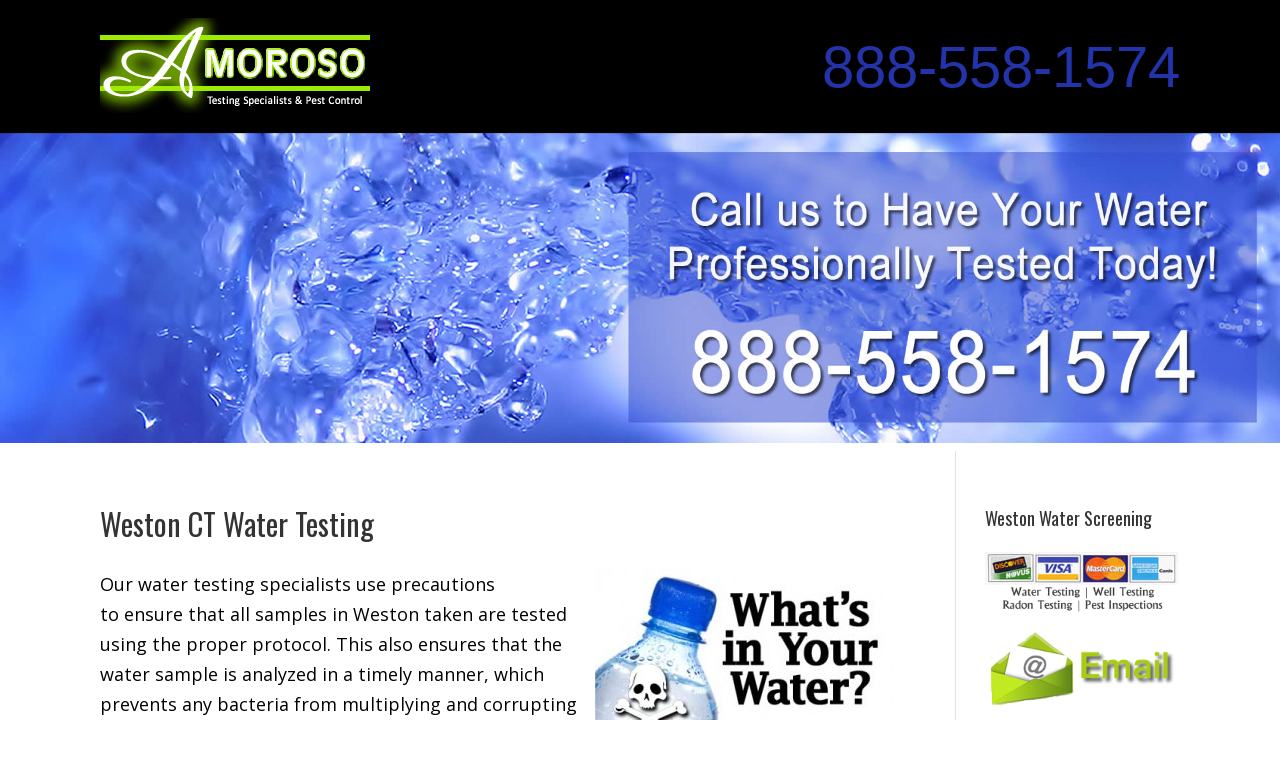

--- FILE ---
content_type: text/html; charset=UTF-8
request_url: https://www.watertestingct.com/Weston_ct_water_testing.html
body_size: 21563
content:
<!DOCTYPE html>
<!--[if IE 6]>
<html id="ie6" lang="en-US">
<![endif]-->
<!--[if IE 7]>
<html id="ie7" lang="en-US">
<![endif]-->
<!--[if IE 8]>
<html id="ie8" lang="en-US">
<![endif]-->
<!--[if !(IE 6) | !(IE 7) | !(IE 8)  ]><!-->
<html lang="en-US">
<!--<![endif]-->
<head>
	<meta charset="UTF-8" />
	<title>Weston CT Water Testing </title>
	<link rel='shortcut icon' href='favicon.ico' type='image/x-icon' />		
	
	
		<!--[if lt IE 9]>
	<script src="https://www.watertestingct.com/wp-content/themes/mobilewater/js/html5.js" type="text/javascript"></script>
	<![endif]-->

	<script type="text/javascript">
		document.documentElement.className = 'js';
	</script>
<!-- All in One SEO Pack 2.12 by Michael Torbert of Semper Fi Web Design[435,486] -->
<meta name="description"  content="Weston Connecticut Water Testing for well & drinking water near me, in my area CT. Tests for mortgages, refinances, FHA, VA, USDA, home purchases & sales, day care, schools, new wells & pumps, new Construction etc. Call today! Weston drinking water quality" />

<link rel="canonical" href="https://www.watertestingct.com/Weston_ct_water_testing.html" />
<meta property="og:title" content="Weston CT Water Testing" />
<meta property="og:type" content="state_province" />
<meta property="og:url" content="https://www.watertestingct.com/Weston_ct_water_testing.html" />
<meta property="og:image" content="https://www.watertestingct.com/wp-content/uploads/2019/03/ct-water-ad.jpg" />
<meta property="og:site_name" content="Weston CT Water Testing" />
<meta property="og:description" content="Weston Connecticut Water Testing for well & drinking water near me, in my area for mortgages, refinances, FHA, VA, USDA, home purchases & sales, day care, schools, new wells & pumps, new Construction etc. Call today." />
<meta name="twitter:card" content="summary" />
<meta name="twitter:title" content="Weston CT Water Testing" />
<meta name="twitter:description" content="Weston Connecticut Water Testing for well & drinking water near me, in my area for mortgages, refinances, FHA, VA, USDA, home purchases & sales, day care, schools, new wells & pumps, new Construction etc. Call today." />
<meta name="twitter:image" content="https://www.watertestingct.com/wp-content/uploads/2019/03/ct-water-ad.jpg" />
<meta itemprop="image" content="https://www.watertestingct.com/wp-content/uploads/2019/03/ct-water-ad.jpg" />
<!-- /all in one seo pack -->
<link rel='dns-prefetch' href='//fonts.googleapis.com' />
<link rel='dns-prefetch' href='//s.w.org' />
<link rel="alternate" type="application/rss+xml" title="Water Testing CT &raquo; Feed" href="https://www.watertestingct.com/feed" />
<link rel="alternate" type="application/rss+xml" title="Water Testing CT &raquo; Comments Feed" href="https://www.watertestingct.com/comments/feed" />
<link rel="alternate" type="application/rss+xml" title="Water Testing CT &raquo; Weston Water Testing CT Comments Feed" href="https://www.watertestingct.com/Weston_ct_water_testing.html/comments/feed" />
	
<meta content="mobilewater v." name="generator"/><link rel='stylesheet' id='divi-fonts-css'  href='https://fonts.googleapis.com/css?family=Open+Sans:300italic,400italic,700italic,800italic,400,300,700,800&#038;subset=latin,latin-ext' type='text/css' media='all' />
<link rel='stylesheet' id='et-gf-oswald-css'  href='https://fonts.googleapis.com/css?family=Oswald:400,300,700&#038;subset=latin,latin-ext' type='text/css' media='all' />
<link rel='stylesheet' id='divi-style-css'  href='https://www.watertestingct.com/wp-content/themes/mobilewater/style.css?ver=3.7.1' type='text/css' media='all' />
<link rel='stylesheet' id='et-shortcodes-css-css'  href='https://www.watertestingct.com/wp-content/themes/mobilewater/epanel/shortcodes/css/shortcodes.css?ver=3.0' type='text/css' media='all' />
<link rel='stylesheet' id='et-shortcodes-responsive-css-css'  href='https://www.watertestingct.com/wp-content/themes/mobilewater/epanel/shortcodes/css/shortcodes_responsive.css?ver=3.0' type='text/css' media='all' />
<script type='text/javascript' src='https://www.watertestingct.com/wp-includes/js/comment-reply.min.js?ver=3.7.1'></script>
<script type='text/javascript' src='https://www.watertestingct.com/wp-includes/js/jquery/jquery.js?ver=1.10.2'></script>
<script type='text/javascript' src='https://www.watertestingct.com/wp-includes/js/jquery/jquery-migrate.min.js?ver=1.2.1'></script>
<link rel="EditURI" type="application/rsd+xml" title="RSD" href="https://www.watertestingct.com/xmlrpc.php?rsd" />
<link rel="wlwmanifest" type="application/wlwmanifest+xml" href="https://www.watertestingct.com/wp-includes/wlwmanifest.xml" /> 

<meta name="generator" content="WordPress 3.7.1" />

<meta name="viewport" content="width=device-width, initial-scale=1.0, maximum-scale=1.0, user-scalable=0" />	<style>
		a { color: #2334aa; }

		body { color: #000000; }

		.et_pb_counter_amount, .et_pb_featured_table .et_pb_pricing_heading, .et_quote_content, .et_link_content, .et_audio_content { background-color: #2334aa; }

		#main-header, #main-header .nav li ul, .et-search-form, #main-header .et_mobile_menu { background-color: #ffffff; }

		#top-header, #et-secondary-nav li ul { background-color: #2334aa; }

		.woocommerce a.button.alt, .woocommerce-page a.button.alt, .woocommerce button.button.alt, .woocommerce-page button.button.alt, .woocommerce input.button.alt, .woocommerce-page input.button.alt, .woocommerce #respond input#submit.alt, .woocommerce-page #respond input#submit.alt, .woocommerce #content input.button.alt, .woocommerce-page #content input.button.alt, .woocommerce a.button, .woocommerce-page a.button, .woocommerce button.button, .woocommerce-page button.button, .woocommerce input.button, .woocommerce-page input.button, .woocommerce #respond input#submit, .woocommerce-page #respond input#submit, .woocommerce #content input.button, .woocommerce-page #content input.button, .woocommerce-message, .woocommerce-error, .woocommerce-info { background: #2334aa !important; }

		#et_search_icon:hover, .mobile_menu_bar:before, .footer-widget h4, .et-social-icon a:hover, .comment-reply-link, .form-submit input, .et_pb_sum, .et_pb_pricing li a, .et_pb_pricing_table_button, .et_overlay:before, .entry-summary p.price ins, .woocommerce div.product span.price, .woocommerce-page div.product span.price, .woocommerce #content div.product span.price, .woocommerce-page #content div.product span.price, .woocommerce div.product p.price, .woocommerce-page div.product p.price, .woocommerce #content div.product p.price, .woocommerce-page #content div.product p.price, .et_pb_member_social_links a:hover { color: #2334aa !important; }

		.woocommerce .star-rating span:before, .woocommerce-page .star-rating span:before, .et_pb_widget li a:hover, .et_pb_bg_layout_light .et_pb_promo_button, .et_pb_bg_layout_light .et_pb_more_button, .et_pb_filterable_portfolio .et_pb_portfolio_filters li a.active, .et_pb_filterable_portfolio .et_pb_portofolio_pagination ul li a.active, .et_pb_gallery .et_pb_gallery_pagination ul li a.active, .wp-pagenavi span.current, .wp-pagenavi a:hover, .et_pb_contact_submit, .et_password_protected_form .et_submit_button, .et_pb_bg_layout_light .et_pb_newsletter_button, .nav-single a, .posted_in a { color: #2334aa !important; }

		.et-search-form, .nav li ul, .et_mobile_menu, .footer-widget li:before, .et_pb_pricing li:before, blockquote { border-color: #2334aa; }

		#main-footer { background-color: #222222; }

		#top-menu a { color: #2334aa; }

		#top-menu li.current-menu-ancestor > a, #top-menu li.current-menu-item > a, .bottom-nav li.current-menu-item > a { color: #2334aa; }

	h1, h2, h3, h4, h5, h6 { font-family: 'Oswald', Helvetica, Arial, Lucida, sans-serif; }	</style>

<meta name="robots" content="index, follow">
</head>
<body class="page page-id-2 page-template-default et-wp-pre-3_8 et_fixed_nav windows et_right_sidebar ie">
	<div id="page-container">

	
		<header id="main-header" class="et_nav_text_color_dark">
			<div class="container clearfix">
			<a href="https://www.watertestingct.com"><img src="https://www.watertestingct.com/images/water-testing-ct-logo.jpg" alt="Weston CT Water Testing &amp; Evaluation" width="270" height="110" /></a>

				<div id="et-top-navigation">
					<p class="phoneno"><a href="tel:888-558-1574">888-558-1574</a></p>
				</div> <!-- #et-top-navigation -->
             </div>
               
			</div> <!-- .container -->
             <div id="slider">
             
		</header> <!-- #main-header -->
<img src="https://www.watertestingct.com/images/water-testing-display.jpg" alt="CT CT Water Testing" width="2000" height="490"  />  
		<div id="et-main-area">
<div id="main-content">


	<div class="container">
		<div id="content-area" class="clearfix">
			<div id="left-area">


			
				<article>

				
					<h1 class="main_title">Weston CT Water Testing</h1>
				
				
					<div class="entry-content">
					
					
					
<p><img class="alignright size-full wp-image-68" src="https://www.watertestingct.com/images/water-testing-CT-toxic.jpg" alt="Weston CT Safe Drinking Water Testing Weston CT" />Our water testing specialists use precautions to ensure that all samples in Weston taken are tested using the proper  protocol. This also ensures that the water sample is analyzed in a timely manner, which prevents any bacteria from multiplying and corrupting the test results.</p>
<p>Our testing specialists offer services for routine health and maintenance, mortgages, refinances, FHA, VA, USDA, house purchases,compliance testing, food services, license renewals, day care centers, nursery schools, schools, child care facilities, new wells, new well pumps, new Construction etc. "Near me, in my area in Weston, CT, you ask?" Yes. Our clients in Weston are the amazing to work with!</p>

<h2>Weston Testing services include:</h2>
<p><strong>Standard Water Potability Test</strong>:  This checks for the common causes of unhealthy water and sources of low water quality.  This test will give you a basic indication of the level of some of the more common contaminants found in water including, coliform bacteria, e. coli bacteria, nitrates, nitrites, color, odor, pH, turbidity, chloride,  hardness, sulfates, iron, manganese, sodium, and total chlorine.</p>
<p><strong>Bacteria Only </strong>:  Tests for total coliform bacteria and E.coli bacteria.  Both can indicate the water may be contaminated with sewage or similar wastes.  The EPA recommends that home owners, with private wells  have this test performed <strong>at least annually</strong>.</p>
<p><strong>Radon</strong>:  Radon is the second leading cause of lung cancer in the United States. Based on a second NAS report on radon in drinking water, the EPA estimates that radon in drinking water causes deaths from lung cancer every year caused by breathing radon released from water, and deaths from stomach  cancer caused by drinking radon-containing water.  It is recommended that Weston, residents have their water tested for radon every 3 to 5 years.</p>
<p><strong>Lead</strong>:  Lead in drinking water usually results from the use of lead pipe in water systems or lead based solder on water pipes. Water in the plumbing system can dissolve lead from pipes and solder. This is called leaching.</p>
<p><strong>Arsenic </strong>:  Studies have shown that chronic or repeated ingestion of water with arsenic over a person’s lifetime is associated with increased risk of cancer (of the skin, bladder, lung, kidney, nasal passages, liver or prostate) and non-cancerous effects (diabetes, cardiovascular, immunological and neurological disorders).   It is recommended that Weston, residents have their water tested for arsenic every 3 to 5 years.</p>
<p><strong>Copper </strong>:  Too much copper can cause adverse health effects, including vomiting, diarrhea, stomach cramps, and nausea. It has also been associated with liver damage and kidney disease.  </p>
<p><strong>Fluoride in Drinking Water</strong>:  A fluoride level above 4.0 mg/L is not safe to drink. With long-term use, fluoride levels above 4.0 mg/L can cause skeletal fluorosis which is a serious bone disorder.</p>
<p><strong>VOC Water Testing</strong>:  Exposure to VOCs can result in many  adverse health effects depending on the type, level and length of  exposure. Health problems can range from minor ailments to major, long-term health complications including:  eye, nose and throat irritation, headaches, dizziness, nausea and vomiting, asthma exacerbation, fatigue, allergic skin reaction, memory impairment and loss of coordination, cancer, liver damage, kidney damage, and central nervous system damage.</p>
<p><strong>Pesticides Testing</strong>:  Pesticides are more likely to be a problem if your Weston well is shallow, has less than 15 feet of casing below the water table, or is located in sandy soil and is downslope from irrigated lands such as farms or golf courses where pesticides are.  Test your water for pesticides if you live in a targeted area and someone in your household is pregnant or nursing, an unexplained illnesses has occurred in the family, a dangerous contaminant was found in your neighbor’s well, your water’s taste, odor, color, or clarity changes, or you have a spill of chemicals or fuel into or near your well.</p>
<p><strong>Total Petroleum Hydrocarbon in Water</strong>: Health effects from exposure to TPH depend on many factors. These include the types of chemical compounds in the TPH, how long the exposure lasts, and the amount of the chemicals contacted. Swallowing some petroleum products such as gasoline and kerosene causes irritation of the throat and stomach, central nervous system depression, difficulty breathing, and pneumonia.  The compounds in some TPH fractions can also affect the blood, immune system, liver, spleen, kidneys, developing fetus, and lungs. Certain TPH compounds can be irritating to the skin and eyes.</p>
<p>Water contamination can have a negative effects on the health  of you, your family, your pets, your employees or your customers. 
  residents, including you and your family. The effects may be immediate or long term. The EPA recommends that you test for a minimum of coliform bacteria, nitrate and lead, even if you have public water. In today&#8217;s society, we all need to do what we can to remain healthy. &quot;Companies near my home in , CT?" Yes we are.  </p>


<p> Call us today and we will help you determine which tests are best suited for your needs <strong><a href="tel:888-558-1574" rel="nofollow">888-558-1574</a></strong>. We look forward to hearing from you.</p>
<p>&nbsp;</p>
<div class="ssba"><div style="text-align:left"><a class="ssba_facebook_share" href="https://www.facebook.com/sharer.php?u=https://www.watertestingct.com/Weston_ct_water_testing.html"  target="_blank" ><img src="https://www.watertestingct.com/wp-content/plugins/simple-share-buttons-adder/buttons/metal/facebook.png" title="Facebook" class="ssba" alt="Share Water testing near me in Weston CT on Facebook" /></a><a class="ssba_google_share" href="httpss://plus.google.com/share?url=https://www.watertestingct.com/Weston_ct_water_testing.html"  target="_blank" ><img src="https://www.watertestingct.com/wp-content/plugins/simple-share-buttons-adder/buttons/metal/google.png" title="Google+" class="ssba" alt="Share on Google+" /></a><a class="ssba_linkedin_share ssba_share_link" href="https://www.linkedin.com/shareArticle?mini=true&amp;url=https://www.watertestingct.com/Weston_ct_water_testing.html"  target="_blank" ><img src="https://www.watertestingct.com/wp-content/plugins/simple-share-buttons-adder/buttons/metal/linkedin.png" title="LinkedIn" class="ssba" alt="Share Licensed Water test Weston Connecticut on LinkedIn" /></a><a class="ssba_twitter_share" href="https://twitter.com/share?url=https://www.watertestingct.com/_ct_water_testing.html&amp;text=Water+Potability+Testing+CT+"  target="_blank" ><img src="https://www.watertestingct.com/wp-content/plugins/simple-share-buttons-adder/buttons/metal/twitter.png" title="Twitter" class="ssba" alt="Tweet about this on Twitter" /></a><a class="ssba_email_share" href="mailto:?subject=Weston  CT Water Testing&amp;body=%20https://www.watertestingct.com/Weston_ct_water_testing.html"><img src="https://www.watertestingct.com/wp-content/plugins/simple-share-buttons-adder/buttons/metal/email.png" title="Email" class="ssba" alt="Email this to someone" /></a></div></div>

					</div> <!-- .entry-content -->

				
				</article> <!-- .et_pb_post -->

			

			</div> <!-- #left-area -->

				<div id="sidebar">
    <div id="recent-posts-4" class="et_pb_widget widget_recent_entries">		<h4 class="widgettitle">Weston Water Screening</h4>		     	<img src="https://www.watertestingct.com/img/water-testing-ct-credit-cards.png" alt="Weston Connecticut Credit Cards Accepted"  width="200" height="72"  />
    	<script type="text/javascript">
/*<![CDATA[*/

/***********************************************
* Encrypt Email script- Please keep notice intact
* Tool URL: https://www.dynamicdrive.com/emailriddler/
* **********************************************/
<!-- Encrypted version of: inquiry [at] ********************.*** //-->

var emailriddlerarray=[105,110,113,117,105,114,121,64,99,116,116,101,115,116,105,110,103,115,112,101,99,105,97,108,105,115,116,115,46,99,111,109]
var encryptedemail_id65='' //variable to contain encrypted email 
for (var i=0; i<emailriddlerarray.length; i++)
 encryptedemail_id65+=String.fromCharCode(emailriddlerarray[i])

document.write('<a href="mailto:'+encryptedemail_id65+'?subject=Testing Inquiry"><img src="https://www.watertestingct.com/images/watertestingemail.png" alt="Email Us Water Testing CT" width="200" height="80" /></a>')

/*]]>*/
</script>
<p>&nbsp;</p>
    	<a href="https://www.watertestingct.com">Home</a><br />
        <a href="https://www.watertestingct.com/bacteria-water-testing/">Bacteria </a><br />
        <a href="https://www.watertestingct.com/radon-water-testing/">Radon </a><br />
        <a href="https://www.watertestingct.com/lead-water-testing/">Lead</a><br />
        <a href="https://www.watertestingct.com/copper-water-testing/">Copper </a><br />
        <a href="https://www.watertestingct.com/arsenic-water-testing/">Arsenic </a><br />
        <a href="https://www.watertestingct.com/fluoride-water-testing/">Fluoride </a><br />
        <a href="https://www.watertestingct.com/voc-water-testing/">VOC  Testing</a><br />
        <a href="https://www.watertestingct.com/petroleum-hydrocarbon-water-testing/">Total Petroleum Hydrocarbon</a><br />
        <a href="https://www.watertestingct.com/pesticides-water-testing/">Pesticides</a><br />
        <a href="https://www.watertestingct.com/contact/">Contact</a>
        
		</div> <!-- end .et_pb_widget -->
	</div> <!-- end #sidebar -->
		</div> <!-- #content-area -->
	</div> <!-- .container -->


</div> <!-- #main-content -->


			<footer id="main-footer">
				

		
				<div id="footer-bottom">
					<div class="container clearfix">
				

						<p id="footer-info"><a href="https://www.watertestingct.com">Home</a> | <a href="https://www.watertestingct.com/bacteria-water-testing/">Bacteria</a> | <a href="https://www.watertestingct.com/radon-water-testing/">Radon</a> | <a href="https://www.watertestingct.com/lead-water-testing/">Lead in Water</a> | <a href="https://www.watertestingct.com/copper-water-testing/">Copper</a> | <a href="https://www.watertestingct.com/arsenic-water-testing/">Arsenic</a> | <a href="https://www.watertestingct.com/fluoride-water-testing/">Fluoride</a> | <a href="https://www.watertestingct.com/voc-water-testing/">VOC  Testing</a> | <a href="https://www.watertestingct.com/petroleum-hydrocarbon-water-testing/">TPH</a> | <a href="https://www.watertestingct.com/pesticides-water-testing/">Pesticides &amp; Herbisides</a> | <a href="https://www.watertestingct.com/contact/">Contact</a><br />
<br />
Copyright &copy; 2026 watertestingct.com<br />
<br />
</p>


					</div>	<!-- .container -->
				</div>
			</footer> <!-- #main-footer -->
		</div> <!-- #et-main-area -->


	</div> <!-- #page-container -->

	<script type='text/javascript' src='https://www.watertestingct.com/wp-content/themes/mobilewater/js/jquery.fitvids.js?ver=3.7.1'></script>
<script type='text/javascript' src='https://www.watertestingct.com/wp-content/themes/mobilewater/js/waypoints.min.js?ver=3.7.1'></script>
<script type='text/javascript' src='https://www.watertestingct.com/wp-content/themes/mobilewater/js/jquery.magnific-popup.js?ver=3.7.1'></script>
<script type='text/javascript'>
/* <![CDATA[ */
var et_custom = {"ajaxurl":"https:\/\/www.watertestingct.com\/wp-admin\/admin-ajax.php","images_uri":"https:\/\/www.watertestingct.com\/wp-content\/themes\/mobilewater\/images","et_load_nonce":"d73969e205","subscription_failed":"Please, check the fields below to make sure you entered the correct information.","fill":"Fill","field":"field","invalid":"Invalid email","captcha":"Captcha","prev":"Prev","previous":"Previous","next":"Next"};
/* ]]> */
</script>
<script type='text/javascript' src='https://www.watertestingct.com/wp-content/themes/mobilewater/js/custom.js?ver=3.7.1'></script>
</body>
</html>
